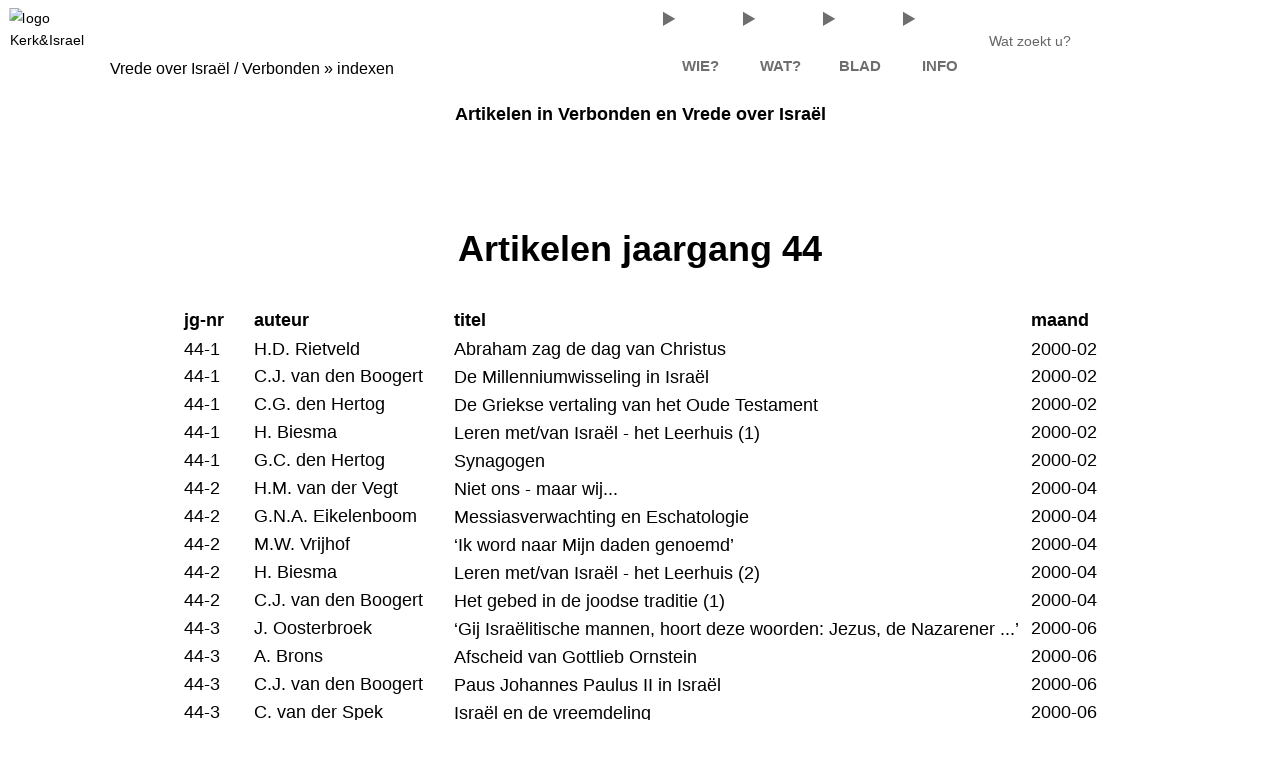

--- FILE ---
content_type: text/html; charset=UTF-8
request_url: https://kerkenisrael.nl/indexen/artikelen.php?van=44
body_size: 19334
content:
<!doctype html>
<html lang="nl">
<head>
<meta charset="utf-8">
<meta name="viewport" content="width=device-width, initial-scale=1">
<title>Artikelen in Verbonden / Vrede over Israel, vanaf jrg. 41</title>
<meta name="description" content="Deputaten Kerk en Israel van de Christelijke Gereformeerde Kerken">
<link rel="shortcut icon" href="../_image/favicon.png">
<link rel="icon" href="../_image/logo_192.png" type="image/png">
<link rel="apple-touch-icon" href="../_image/logo_180.png">
<style>@font-face{
	font-family: Lato;
	font-style: normal;
	src:url('../_font/Lato/LatoLatin-Regular.woff2') format('woff2'),
		url('../_font/Lato/LatoLatin-Regular.woff') format('woff');
}
@font-face{
	font-family: Lato;
	font-style: italic;
	src:url('../_font/Lato/LatoLatin-Italic.woff2') format('woff2'),
		url('../_font/Lato/LatoLatin-Italic.woff') format('woff');
}
@font-face{
	font-family: David;
	font-style: normal;
	src:url('../_font/David/David.woff2') format('woff2'),
		url('../_font/David/David.woff') format('woff');
	}
:root {
	--font-header: Lato, sans-serif;
	--font-normal: Lato, sans-serif;
	--font-italic: Georgia, serif;
	--font-hebrew: David, serif;
} *{font-size:18px} 
/** MAIN **/
﻿html,body,div,span,applet,object,iframe,h1,h2,h3,h4,h5,h6,p,blockquote,pre,a,abbr,acronym,address,big,cite,code,del,dfn,em,img,ins,kbd,q,s,samp,small,strike,strong,sub,sup,tt,var,b,u,i,center,dl,dt,dd,ol,ul,li,fieldset,form,label,legend,table,caption,tbody,tfoot,thead,tr,th,td,article,aside,canvas,details,embed,figure,figcaption,footer,header,hgroup,menu,nav,output,ruby,section,summary,time,mark,audio,video{margin:0;padding:0;border:0;font-size:100%}article,aside,details,figcaption,figure,footer,header,hgroup,menu,nav,section{display:block}table{border-collapse:collapse;border-spacing:0}*,*::before,*::after{box-sizing:border-box}*{margin:0;padding:0;border:0}body{line-height:1.5}img,picture,video,canvas,svg{max-width:100%}input,select,textarea,button{font:inherit}a,b,i,em,strong,q{font-size:inherit;font-weight:inherit}:root{--color-bg: light-dark(hsl(0, 0%,100%), hsl(0, 0%, 0%));--color-bg1: light-dark(hsl(0, 0%, 93%), hsl(0, 0%, 7%));--color-bg2: light-dark(hsl(0, 0%, 87%), hsl(0, 0%, 13%));--color-bg3: light-dark(hsl(0, 0%, 80%), hsl(0, 0%, 20%));--color-bg4: light-dark(hsl(0, 0%, 73%), hsl(0, 0%, 27%));--color-bg5: light-dark(hsl(0, 0%, 67%), hsl(0, 0%, 33%));--color-bg6: light-dark(hsl(0, 0%, 60%), hsl(0, 0%, 40%));--color-bg7: light-dark(hsl(0, 0%, 53%), hsl(0, 0%, 47%));--color-fg: light-dark(hsl(0, 0%, 13%), hsl(0, 0%, 90%));--color-fg1: light-dark(hsl(0, 0%, 7%), hsl(0, 0%, 85%));--color-fg2: light-dark(hsl(0, 0%, 13%), hsl(0, 0%, 80%));--color-fg3: light-dark(hsl(0, 0%, 20%), hsl(0, 0%, 75%));--color-fg4: light-dark(hsl(0, 0%, 27%), hsl(0, 0%, 70%));--color-fg5: light-dark(hsl(0, 0%, 33%), hsl(0, 0%, 65%));--color-fg6: light-dark(hsl(0, 0%, 40%), hsl(0, 0%, 60%));--color-fg7: light-dark(hsl(0, 0%, 47%), hsl(0, 0%, 55%));--color-1: light-dark(hsl(187,100%, 38%), hsl(187,100%, 38%));--color-1a: light-dark(hsl(187, 75%, 55%), hsl(187, 85%, 36%));--color-1b: light-dark(hsl(187, 60%, 65%), hsl(187, 70%, 33%));--color-1c: light-dark(hsl(187, 45%, 80%), hsl(187, 55%, 30%));--color-1d: light-dark(hsl(187, 30%, 90%), hsl(187, 40%, 25%));--color-1y: light-dark(hsl(187, 55%, 31%), hsl(187, 45%, 80%));--color-2: light-dark(hsl( 69, 96%, 44%), hsl( 69, 84%, 41%));--color-2a: light-dark(hsl( 69, 80%, 60%), hsl( 69, 62%, 37%));--color-2b: light-dark(hsl( 69, 70%, 74%), hsl( 69, 48%, 31%));--color-2c: light-dark(hsl( 69, 60%, 82%), hsl( 69, 28%, 24%));--color-2y: light-dark(hsl( 69, 62%, 37%), hsl( 69, 70%, 74%));--color-3: light-dark(hsl( 34,100%, 55%), hsl(34, 80%, 65%));--color-3a: light-dark(hsl( 34, 80%, 65%), hsl( 34, 72%, 50%));--color-3b: light-dark(hsl( 34, 70%, 75%), hsl( 34, 62%, 44%));--color-3c: light-dark(hsl( 34, 60%, 83%), hsl( 34, 47%, 38%));--color-3d: light-dark(hsl( 34, 50%, 90%), hsl( 34, 27%, 32%));--color-3y: light-dark(hsl( 34, 62%, 44%), hsl( 34, 70%, 75%));--color-5: hsl(187, 40%, 20%);--color-fg-header: light-dark(hsl(187, 30%, 90%), hsl(187, 40%, 25%));--color-bg-header: light-dark(hsl(187, 30%, 90%), hsl(187, 20%, 10%));--color-fg-footer: hsl(0, 0%, 70%);--color-bg-footer: light-dark(hsl(187, 40%, 20%), hsl(187, 20%, 10%));--color-tr1: light-dark(hsl( 34, 50%, 90%), hsl( 34, 30%, 20%));--color-tr2: light-dark(hsl( 34, 60%, 83%), hsl( 34, 20%, 15%));--color-link: light-dark(hsl(187,100%, 38%), hsl(187, 60%, 60%));--color-link-bg: light-dark(hsl(187, 30%, 90%), hsl(187, 40%, 25%));--color-warn: hsl(0, 100%, 50%);--header-height: 80px;--trans-speed-1: 1s;--trans-speed-2: 0.5s}html{scroll-behavior:smooth;accent-color:var(--color-2)}:target{scroll-margin-top:100px;position:relative;cursor:alias}:target:before{content:"»";display:inline-block;position:absolute;left:-0.6em;color:var(--color-3);animation:blinker 1.2s step-start 3}@keyframes blinker{50%{opacity:.2}}body{margin:0;background:var(--color-bg1);color:var(--color-fg1)}main{margin-top:var(--header-height);min-height:calc(100vh - 2*var(--header-height))}h1,h2,h3,h4,h5,h6,.kop{margin:1.6em 0 .8em 0;font-family:var(--font-header),sans-serif;font-weight:bold;color:var(--color-3);text-wrap:pretty}h1{font-size:2rem}h2{font-size:1.6rem}h3{font-size:1.1rem}h4{font-size:1.1rem}h5{font-size:1.1rem}h6{font-size:1rem}.kop{font-size:1.1rem}details{margin-top:30px}details summary{margin:30px 0 10px 0;padding:0 5px;font-family:var(--font-header),serif;font-size:1.2rem;font-weight:bold;color:var(--color-fg6);cursor:pointer}main details summary{list-style-image:url(../_image/sprite.svg#chevron_down_blue)}main details[open] summary{list-style-image:url(../_image/chevron_up_blue.svg)}aside details{background:var(--color-bg1)}aside details summary{margin-bottom:16px !important;list-style-image:url(../_image/sprite.svg#chevron_down)}aside details summary span{font-size:75%}aside details[open]{background:var(--color-bg2)}aside details[open] summary{list-style-image:url(../_image/sprite.svg#chevron_up)}aside details[open] div{background:var(--color-bg2)}p,ul,ol{margin:0}ul,ol{display:block;margin-left:30px}ul{list-style-type:disc}ul ul,ul ol{margin-left:20px;list-style-type:square}ol{list-style-type:decimal}ol.alfa{list-style:lower-alpha}li{margin-block:.3em}li::marker{color:var(--color-3)}blockquote{margin:6px 0px;padding-left:30px;font-family:var(--font-header),serif;font-size:1rem;line-height:150%;color:var(--color-fg4);position:relative}blockquote:before,blockquote:after{font-size:4rem;opacity:.2}blockquote::before{content:"“";position:absolute;top:15px;left:0}blockquote::after{content:"”";position:absolute;bottom:-15px;right:-15px}.kader blockquote::after{right:0}q{quotes:"“" "”" "‘" "’"}table{empty-cells:show;border-collapse:collapse;border-spacing:0;max-width:100%}th,td{vertical-align:top;text-align:left}th{font-family:var(--font-header),serif;font-size:1.2rem}button{margin:10px;padding:2px 10px;border:1px outset var(--color-bg5);border-radius:10px;background:var(--color-bg4);font-weight:bold;color:var(--color-fg2);transition:border .5s}button:hover{border:1px inset var(--color-bg5)}select,input[type=number],input[type=text]{height:28px;outline:1px solid var(--color-bg5);background:var(--color-bg4)}textarea{width:100%;padding:4px;border:1px solid #888}label{width:100%;font-size:75%}div,p,li,th,td,input,select,textarea{font-family:var(--font-normal),sans-serif;font-size:100%}p,li,th,td{line-height:160%}hr{border:1px outset var(--color-fg4)}b,strong{font-weight:bold}i{font-family:var(--font-italic),serif}:is(h1,h2,h3,h4,h5,h6,blockquote,.kop,.color3) a,:is(h1,h2,h3,h4,h5,h6,blockquote,.kop,.color3) i,:is(h1,h2,h3,h4,h5,h6,blockquote,.kop,.color3) em{font-size:inherit;font-weight:inherit;color:inherit}:is(h1,h2,h3,h4,h5,h6,blockquote,.kop,.color3) i{font-family:var(--font-italic),serif}:is(h1,h2,h3,h4,h5,h6,blockquote) em{font-size:inherit;font-weight:inherit}:is(h1,h2,h3,h4,h5,h6,blockquote,.kop) a{color:inherit}small{font-size:.8rem}sup{vertical-align:super;font-size:.5rem;font-weight:bold;line-height:.5em}span{font-size:inherit}a{padding:0 3px;margin:0 -3px;font-size:inherit;color:var(--color-link);text-decoration:none;border-bottom:1px dotted var(--color-link);border-radius:8px}a:has(img){border-bottom:none}:is(h1,h2,h3,h4,h5,h6) a,.inleiding a{color:inherit}header a,footer a,main a,.intro a{transition:.1s}header a:hover,footer a:hover,main a:hover,.intro a:hover{background:var(--color-link-bg)}a[href*=javas],a.std,.std-links a{padding:0;margin:0;background:inherit;transition:.25s}a[href*=javas]:hover,a.std:hover,.std-links a:hover{background:inherit;text-shadow:1px 1px 1px var(--color-bg7)}a[href*=javas]{color:inherit}bdi,bdo{font-family:var(--font-hebrew);font-style:normal;font-weight:inherit;font-size:120%;color:inherit;padding:0 2px;white-space:nowrap;direction:rtl}:is(h1,h2,h3,h4,h5,h6) bdo{color:var(--color-3)}[role=doc-introduction]{margin:.5em 0;font-family:var(--font-header),sans-serif;font-size:1rem;font-weight:bold;color:var(--color-3);text-wrap:pretty}[role=doc-introduction] a{color:inherit}[role=doc-subtitle]{margin:.4em 0 .8em 0;font-family:var(--font-header),sans-serif;font-size:1.4rem;font-weight:bold;color:var(--color-3)}[role=doc-subtitle] a{color:inherit}main .scrollbar{scrollbar-color:var(--color-3b) var(--color-1c);transition:scrollbar-color .75s}main .scrollbar:hover{scrollbar-color:var(--color-3a) var(--color-1a)}@media screen and (min-width: 1279px){article.cols-2{margin-right:15vw}}p.klein{font-size:.9rem;line-height:150%}p.no-indent{text-indent:0}p.terzijde{font-size:.9rem;margin:4px 0 4px 26px;text-indent:0;line-height:150%}p.fout{display:none}p.center{text-align:center;margin:20px 0}p.streep-boven{margin-top:20px;text-indent:8px;border-top:1px solid var(--color-fg6);border-left:1px solid var(--color-fg6)}p.auteur{margin:20px 0 0 0;border-top:1px solid #d3d3d3;text-align:right;font-style:italic;color:gray;text-wrap:balance}a.tekst{border-bottom:1px dotted var(--color-bg7);background:none}a.licht{color:var(--color-1b)}a.afb,.afb a,.afb-2 a,a.clear{border-bottom:none;background:rgba(0,0,0,0)}a.afb:hover,.afb a:hover,.afb-2 a:hover,a.clear:hover{background:rgba(0,0,0,0)}.hrefs a{border-bottom:none;display:inline-block;padding:8px}.sub a{color:var(--color-1b)}.grijs{filter:grayscale(100%)}.grijs:hover{filter:grayscale(0%)}table.info{border:2px ridge var(--color-bg4);margin:0 auto}table.info th,table.info td{padding:2px 6px;border:1px solid var(--color-bg1)}table.info th{font-size:100%;background:var(--color-3c);color:var(--color-fg)}table.info th a{color:var(--color-bg)}table.info td h5{margin-top:2px}table.info td h6{font-weight:bold;font-style:normal;margin-top:20px}table.info td:has(input,select){padding:2px 2px 2px 0}table.info tr:hover{background:var(--color-tr2)}table.info select,table.info input{height:34px}table.wissel tr{background:var(--color-tr2)}table.wissel tr:nth-child(odd){background:var(--color-tr1)}table.wissel tr:hover{background:var(--color-bg2)}table.tr-links tr:hover{background:var(--color-1d);color:var(--color-1);cursor:pointer}table.tr-links td a{border-bottom:none}table.zoek tr{background:var(--color-tr1)}div.table-container{width:100%;overflow-x:auto}details .info{border:2px outset #ddd;background:var(--color-bg);margin:5px 0;padding:5px 10px;border-radius:0 0 10px 10px}details .info p+p{text-indent:0}.label{text-align:right}.mail-input{border-radius:10px;box-shadow:1px 1px 3px 3px var(--color-bg4);text-shadow:1px 1px 1px var(--color-fg6)}.mail-input input{padding:0 5px;height:32px;border:1px solid var(--color-bg5)}.foto{float:right;margin:0 0 0 8px;text-align:center;font:normal 8pt Tahoma}.foto-links{float:left;margin:0 8px 0 0;text-align:center;font:normal 8pt Tahoma}.kader{background:var(--color-tr1);margin:0;padding:6px 10px;border:1px solid var(--color-bg3)}.kader h1,.kader h2,.kader h3,.kader h4{margin-block:10px;padding-top:0}.noot{line-height:125%;font-size:90%;margin:0px 0px 6px 0px;color:var(--color-fg6);font-family:var(--font-normal),sans-serif}ol.noten{font-size:80%}.verwijzing{background:var(--color-3d);padding:6px 10px;margin:10px 0px;border:1px solid var(--color-3b);border-radius:8px}.verwijzing p{text-indent:0;font-size:90%}.extra-info{margin-top:18px;padding:0;max-height:calc(100vh - 100px);background:rgba(0,0,0,0);overflow-y:auto}.extra-info *{text-align:center}.extra-info p{font-family:var(--font-normal),sans-serif;font-size:100%;font-weight:normal;line-height:1.2em;margin-bottom:12px;text-indent:0}p.kop{text-indent:0;margin-block:5px}p.kop+p{text-indent:0}.kopjes a{display:block;margin:12px 0;line-height:1.2;border-bottom:none}.rechts{float:right;margin:6px 0px 6px 6px;padding:10px;background:var(--color-bg2);border:1px solid var(--color-bg3);width:50%;height:auto}.links{float:left;margin:6px 6px 6px 0px;padding:10px;background:var(--color-bg2);border:1px solid var(--color-bg3);width:50%}.center-blok{margin:0 auto}.center-tekst{text-align:center}.no-wrap{white-space:nowrap}.ellips{white-space:nowrap;overflow:hidden;text-overflow:ellipsis}.print{display:none}@media print{.screen{display:none}}.button{padding:0 4px;background:var(--color-bg3);border:3px outset var(--color-bg5);height:32px}.button:hover{background:var(--color-1c)}@media screen and (max-width: 320px){.te-breed{display:none}}.aside-grid{--aside-width: 300px;box-sizing:border-box;position:fixed;top:80px;display:grid;z-index:10;transition:all .5s}#aside-left{order:1;left:0;grid-template-columns:var(--aside-width) 28px;z-index:0}#aside-right{order:5;right:0;grid-template-columns:28px var(--aside-width);z-index:0}.aside-height{box-sizing:border-box;padding:10px;overflow-x:hidden;scrollbar-width:thin;scrollbar-color:var(--color-3b) var(--color-1c);max-height:calc(100vh - 80px);max-height:calc(100dvh - 80px);overflow-y:auto}.aside-height:hover{scrollbar-color:var(--color-3a) var(--color-1a)}aside details{width:var(--aside-width);margin:0 auto;padding:5px 0;margin-top:0;max-height:calc(100vh - 80px);max-height:calc(100dvh - 80px);border-radius:20px}aside details[open]{background:var(--color-bg2)}aside details summary{opacity:.75;margin:0;text-indent:0;height:30px;line-height:30px;background:light-dark(var(--color-1b), var(--color-1));border-radius:500px;color:light-dark(var(--color-bg), var(--color-fg));transition:all .5s}aside details summary:hover{opacity:1}aside details summary::marker{color:var(--color-bg)}aside details>div{padding:0 20px 30px 20px;border-radius:20px}@media(max-width: 1px){aside{position:static;max-height:99999px}aside details{max-height:99999px}#aside-left{margin-bottom:40px;order:4}#aside-right{margin-bottom:40px}article{margin-inline:calc((100vw - 72ch)/2) !important}}aside{width:var(--aside-width)}.aside-grid .label{width:28px !important;height:fit-content;margin-top:150px;padding:6px;font:bold 12pt monospace;text-align:center;background:var(--color-1);color:#fff;opacity:.75;display:none}.aside-grid .label:hover{opacity:1}.aside-grid #label-left{border-radius:0 10px 10px 0}.aside-grid #label-right{border-radius:10px 0 0 10px}.aside-grid #label-left:before{content:"▶";display:block;margin-bottom:8px}.aside-grid #label-right:before{content:"◀";display:block;margin-bottom:8px}aside details{width:100%;min-height:calc(100dvh - 100px);text-align:center}aside details summary{margin:0 5px}@media(max-width: 1280px){aside{background:var(--color-bg4)}#aside-left{left:calc(0px - var(--aside-width))}#aside-right{right:calc(0px - var(--aside-width))}.show-left{left:0px !important}.show-right{right:0px !important}.show-left .label{opacity:1;box-shadow:0px 0px 20px var(--color-3)}.show-right .label{opacity:1;box-shadow:0px 0px 20px var(--color-3)}.show-left #label-left:before{content:"◀"}.show-right #label-right:before{content:"▶"}.label{display:block !important;cursor:pointer}.aside-grid summary{display:none}}main{margin-top:80px;width:100%;display:flex;flex-flow:row wrap;justify-content:space-evenly}article{order:3;margin:60px 20px;padding:0 40px}@media only screen and (max-width: 800px){article{padding:0 15px}}.wrapper{width:100%}#admin{position:fixed;bottom:0;left:0;right:0;min-height:52px;background:#444;color:#bbb;opacity:.9;z-index:98;display:none}#adminis{display:flex;flex-direction:row;flex-flow:wrap;justify-content:center;align-items:center;gap:1vw;padding:16px 0 0 40px}#adminis select{height:auto;width:120px;font-family:Tahoma}#admin-btn{position:fixed;left:10px;bottom:0;width:32px;margin:0;padding:0;z-index:99;opacity:.5;cursor:pointer}#admin-btn:hover{opacity:1}.rij{display:flex;flex-flow:row wrap;justify-content:center;align-items:flex-start;background:var(--color-bg1);padding:40px 10px}.rij>h1{width:100%;margin:30px 0;font-size:200%;text-align:center}.rij-center{justify-content:center}.rij-center div{margin:20px 0;padding:20px 2%}.blok{position:relative;background:var(--color-bg);margin:20px;padding:0;font-size:100%;flex:1 0 300px}.blok-passend{position:relative;background:var(--color-bg);margin:20px;padding:0 0 20px 0}.top{align-self:flex-start;min-height:0}.mw100{flex:0 1 100px;max-width:300px}.mw300{flex:1 1 200px;max-width:300px}.mw400{flex:1 1 300px;max-width:400px}.mw600{flex:1 1 450px;max-width:600px;margin:50px 0}.mw800{flex:1 1 600px;max-width:800px}.mw1000{flex:1 1 750px;max-width:1000px}.breed{flex:1 1 900px;width:100%}.blok-txt{padding:20px 4%;background:rgba(0,0,0,0)}.fullHi{min-height:calc(100vh - 200px)}@media all and (max-width: 400px){.blok-passend{margin:0}.blok-txt{padding:4px}}.modal{min-width:200px;max-height:98vh;padding:32px 0 0 0;position:fixed;left:50vw;top:50vh;transform:translate(-50%, -50%);margin:0;background:var(--color-bg1);border:3px solid gray;scrollbar-color:var(--color-3b) var(--color-1c)}.modal-content{position:relative;scroll-margin-top:0px;overscroll-behavior:contain}.modal .tekst{width:90vw;max-width:80ch;max-height:calc(98vh - 64px);padding:30px 10px 0px 15px;overflow-x:scroll;overflow-x:hidden}.modal .tekst h2{margin:0;font-size:1rem;line-height:1.6;color:var(--color-3)}.modal .tekst p{font-size:1rem;line-height:1.6}.modal .tekst a{font-weight:normal;color:var(--color-1y)}.modal .tekst b{color:var(--color-3)}.modal .tekst sup{font:bold 70% Tahoma;color:var(--color-3);margin-right:2px}.modal .tekst button{float:right;margin:0;padding:1px 6px;background:var(--color-bg5);border-radius:6px}.modal .balk{position:absolute;top:0;left:0;height:32px;width:100%;padding-left:8px;font:bold 16px sans-serif;line-height:2;background:var(--color-1);overflow:hidden;color:#fff}.modal .balk a{color:var(--color-bg2)}.modal .close{display:block;position:absolute;right:6px;top:2px;font:bold 120% sans-serif;color:#fff;z-index:999}.modal .image{padding:16px;background:#fec}.modal .image img{display:block;margin:0;max-height:calc(98vh - 64px)}.modal::backdrop{background:#000;opacity:.75}h1+h3,h1+h4,h2+h3,h3+h4{margin-top:0px}p+p{text-indent:30px}h2:first-child,h3:first-child,h4:first-child{margin-block:0}div>img,a>img{width:100%;height:auto}code{font-family:monospace;font-size:.85rem}.schaduw{border:1px solid var(--color-bg4);box-shadow:1px 1px 1px var(--color-bg4)}.rand{text-shadow:0 0 3px var(--color-bg7)}.rond{border-radius:15px}.wit{color:var(--color-bg1)}.color1{color:var(--color-1)}.color2{color:var(--color-2)}.color3{color:var(--color-3)}.bg-wit{background:var(--color-bg)}.bg-grad{background:linear-gradient(var(--color-bg2), var(--color-bg1))}.bg-grad2{background:linear-gradient(var(--color-bg1), transparent)}.sticky{position:sticky;top:80px}.stretch{align-items:stretch}.topmargin{margin-top:80px}.notopmargin{margin-top:0}.hoger{margin-top:-40px;margin-bottom:40px}.nopadding{padding:0}.nowrap{white-space:nowrap}.center-txt{text-align:center}.center-div{margin:0 auto}aside p+p{text-indent:0}article>h1{margin-top:0px}a[target=_blank]::after,a[href$=".docx"]::after,a[href$=".pdf"]::after{content:url(../_image/link_download.png);vertical-align:bottom;margin-left:1px;opacity:.5;transform:scale(0.8)}a[target=_blank]::after{content:url(../_image/link_extern.png)}a.std::after{content:"";margin-left:0}@media(prefers-color-scheme: dark){img{filter:brightness(90%);transition:filter var(--trans-speed-2)}img:hover{filter:brightness(100%)}}#header{position:fixed;top:0;left:0;width:100vw;height:var(--header-height);background:var(--color-bg-header);z-index:10;box-shadow:0 5px 10px var(--color-bg5)}.maxWidth-L{max-width:1400px;margin:0 auto;position:relative}div.logo{position:absolute;top:0;left:0;display:inline-block;height:80px;width:95px}img.logo{position:absolute;top:0;left:0;height:80px;width:auto;border-radius:10%;transform:scale(0.8);transition:transform .5s}img.logo:hover{transform:scale(1)}#spoor{position:absolute;top:56px;left:110px;width:400px;white-space:nowrap;font-family:var(--font-normal),sans-serif;font-size:90%;font-weight:normal;color:var(--color-fg);text-overflow:ellipsis}#spoor a{color:var(--color-link)}#menu-button{display:none}#mainmenu{position:absolute;top:0px;right:0px;height:80px;width:auto;float:right;z-index:20;display:grid;grid-template-columns:auto auto;opacity:.6;transition:all .5s}#header:hover #mainmenu{opacity:1}nav{width:320px;margin:0 15px;display:block}nav #mainitems{opacity:.95;display:grid;grid-template-columns:repeat(4, 80px)}nav #mainitems:focus{outline:none}nav #mainitems details.submenu{margin-top:0px;position:relative;z-index:999}nav #mainitems details.submenu summary{width:74px;height:74px;margin:3px;padding:0;position:relative;cursor:pointer;transition:scale .5s}nav #mainitems details.submenu summary::marker{content:""}nav #mainitems details.submenu summary .item-label{position:absolute;bottom:0px;width:100%;text-align:center;font-size:70%}nav #mainitems details.submenu summary svg{position:absolute;top:10px;left:50%;translate:-50%;margin:0 auto;width:50%;stroke-width:1.5;stroke:var(--color-fg);fill:none;stroke-linecap:round;stroke-linejoin:round}nav #mainitems details.submenu summary svg.icon{stroke-width:36px;fill:rgba(0,0,0,0);transition:all .5s}nav #mainitems details.submenu summary svg.icon .fill-bg{fill:var(--color-bg-header)}nav #mainitems details.submenu summary svg.icon .balk{stroke-width:84}nav #mainitems details.submenu summary svg.icon .balk-fill{stroke:var(--color-bg);stroke-width:16}nav #mainitems details.submenu summary:hover{scale:1.15}nav #mainitems details.submenu summary:hover svg{stroke:var(--color-link)}nav #mainitems details.submenu:hover .item-label{color:var(--color-link)}nav:hover,nav:focus-within{opacity:1}nav #mainitems ul{position:absolute;top:100%;left:0;margin:0;padding:0 10px 0 10px;opacity:.99;background:var(--color-bg2);border-radius:0 10px 10px 10px;box-shadow:rgba(0,0,0,.16) 0px 10px 36px 0px;z-index:999}nav #mainitems ul li{list-style:none}nav #mainitems ul li:first-child{margin-top:20px}nav #mainitems ul li .sub2{font-weight:normal;font-size:90%}nav #mainitems ul li .sub2::before{content:"• "}nav #mainitems ul li a{font-weight:bold;white-space:nowrap;display:block;padding:0 16px;line-height:calc((100vh - 240px)/12);background:var(--color-bg2);border-bottom:none}nav #mainitems ul li a:hover{opacity:1;background:var(--color-bg3)}#mainitems .submenu ul{display:none}#mainitems .submenu[open] svg{stroke:var(--color-link)}#mainitems .submenu[open] ul{display:block}#menu-extra{height:80px;width:280px;margin-right:5px;display:grid;grid-template-columns:150px 35px 35px 35px;justify-items:center;align-items:center}#menu-extra a{border-bottom:none}#menu-extra a:hover{background:rgba(0,0,0,0)}#menu-extra input{font:inherit;line-height:20px;width:150px;margin-right:28px;padding-left:8px;background:var(--color-bg3) url('data:image/svg+xml;utf8,<svg style="stroke:%2300abc2" xmlns="http://www.w3.org/2000/svg" viewBox="0 0 240 240"><line x1="140" y1="140" x2="180" y2="180" style="stroke-width:25; stroke-linecap:round"/><circle r="60" cx="90" cy="90" style="stroke-width:18; fill:transparent"/></svg>') no-repeat right;background-size:contain;border:none;border-radius:15px;outline:2px solid var(--color-1);transition:.5s;scale:.8;filter:grayscale(1)}#menu-extra input:focus,#menu-extra input:hover{filter:grayscale(0);scale:1}#menu-extra input:focus{outline:2px solid var(--color-fg)}#menu-extra input::placeholder{font-weight:300;font-size:80%;color:var(--color-fg4)}#menu-extra .icon{width:36px;height:36px;margin:2px;padding:2px;background:rgba(0,0,0,0);border-radius:50%;transition:.5s;scale:.66;filter:grayscale(1)}#menu-extra .icon .icon-svg{fill:none;stroke:var(--color-link);stroke-linecap:round;stroke-width:20}#menu-extra .icon:hover{filter:grayscale(0);scale:1}#menu-extra .icon a{display:block;margin-top:-6px;padding-top:6px}#menu-button{float:right;width:50px;height:50px;margin:15px;padding:8px 4px;background:var(--color-link);cursor:pointer;border-radius:10px;position:relative;z-index:2;transition:.5s}#menu-button:hover{outline:3px solid var(--color-link)}#menu-icon{position:absolute;top:0;right:15px;left:15px;width:auto;height:100%}#hamburger{width:34px;height:34px;fill:none;stroke:var(--color-bg);stroke-width:10px;stroke-linecap:round;stroke-linejoin:round}#hamburger path{stroke-dasharray:85;stroke-dashoffset:85;transition:all 1s}#hamburger .kort{stroke-dashoffset:0}#menu-button[aria-expanded=true] #hamburger .lang{stroke-dashoffset:0}#menu-button[aria-expanded=true] #hamburger .kort{stroke-dashoffset:95}.lines,.lines:before,.lines:after{position:absolute;display:block;width:100%;left:0;background:#fff;transition:.3s}.lines{height:3px;margin-top:-2px;top:50%}.lines:before,.lines:after{content:"";height:100%;transform-origin:5rem center}.lines:before{top:8px}.lines:after{top:-8px}.close{transform:scale3d(0.8, 0.8, 0.8)}.close .lines{background:rgba(0,0,0,0)}.close .lines:before,.close .lines:after{top:0;transform-origin:50% 50%}.close .lines:before{transform:rotate3d(0, 0, 1, 45deg)}.close .lines:after{transform:rotate3d(0, 0, 1, -45deg)}@media screen and (max-width: 1000px){#spoor{display:none}}@media screen and (max-width: 800px){nav{float:left;margin:0}nav ul ul{width:auto}#mainmenu{height:100vh;height:100dvh;width:0;background:var(--color-bg1);overflow:auto;z-index:1;transition:all 1s}#mainmenu[data-expanded=true]{padding-left:2px}#menu-extra{margin-right:75px}#menu-button{display:block;margin-left:-400px}}@media screen and (max-width: 640px){nav{float:left;margin:0}nav ul ul{width:auto}#menu-extra{position:absolute;bottom:0;right:0;height:40px;margin:0;z-index:-1}#menu-button{scale:.6}}#footer{padding:10px;background:var(--color-bg-footer);min-height:60dvh;position:relative;box-shadow:0 -5px 10px var(--color-bg5);z-index:20}#footer .rij{margin-top:5px;padding:10px;width:100%;min-height:100px;background:rgba(0,0,0,0)}#footer .blok{background:rgba(0,0,0,0);color:var(--color-bg) !important;line-height:180%;margin:0;padding:6px;flex:1 1 100px;max-width:400px;border:none}#footer p,#footer li,#footer label{line-height:180%;text-indent:0 !important;color:var(--color-fg-footer)}#footer a:hover{background:var(--color-link-bg)}#footer a:has(img):hover{background:none}#footer a:has(img):hover img{scale:1.2;opacity:1}#footer h3{font-size:1.4rem}#footer h3 a{color:inherit}#footer p#copyright{position:absolute;bottom:0;width:calc(100vw - 40px);margin-left:20px;text-align:center;font-size:80%;margin:10px}#footer p#copyright a{border-bottom:none}#footer img{width:min(50vw,200px) !important;margin-top:1vh;transition:.5s}table.contact{margin:0 auto}table.contact td:nth-child(1){text-align:right}@media(max-width: 1000px){#menulink{display:none}}@media(max-width: 800px){#footer .blok{margin:0 auto;white-space:nowrap;overflow-inline:visible}}@media(max-width: 480px){#footer *{font-size:.8rem}#footer .rij{margin:0 !important;padding:0 !important}#footer #contact,#footer #nieuwbrief{display:none}#footer #menulink{display:block}#footer small{font-size:.66em}}@media print{.screen{display:none}}:root{color-scheme:light dark}
/** indexen **/ main{display:block}article{margin:1vw;margin-top:100px;padding:0}#wrapper{max-width:100%;text-align:center}#wrapper div{width:min(100%,1400px);margin:0 auto}#wrapper div p{width:min(100%,1380px);margin:0 auto}h1{margin-block:0}h2,h3,h4{margin-top:0}table{max-width:98vw;margin:0 auto;overflow-x:hidden}input[type=number]{width:50px}input[type=submit]{float:right;width:100px;height:36px;background:var(--color-1);color:var(--color-bg);border-color:var(--color-bg);border-radius:10px}input[type=submit]:hover{background:var(--color-1b)}.std-links{max-width:min(1000px,96%);margin:0 auto}.std-links a{border-bottom:none;padding:0;vertical-align:middle}.auteurs{font-size:80%}.auteurs a{white-space:nowrap}#data table{max-width:98vw;margin:0 auto}#data table tbody tr{cursor:pointer}#data table tbody td{padding-block:4px;line-height:1.3}#data table tbody .td-jgn{min-width:7ch}#data table tbody .td-aut{min-width:200px}#data table tbody .td-tit{width:auto;border-bottom:1px solid rgba(0,0,0,0)}#data table tbody .td-mnd{white-space:nowrap}#data table tbody th:first-child,#data table tbody td:first-child{white-space:nowrap}@media screen and (max-width: 800px){#data table,#data thead,#data tbody,#data th,#data td,#data tr{display:block}#data table{border:1px solid var(--color-3);max-width:90%}#data thead{position:absolute;top:-9999px;left:-9999px}#data tr{border:1px solid var(--color-3)}#data tr:hover{border:1px solid var(--color-1)}#data td{padding:5px 0;line-height:1.2;border:none;position:relative;padding-left:9ch}#data td:before{position:absolute;top:5px;left:6px;white-space:nowrap;color:var(--color-fg5)}#data td:nth-of-type(1):before{content:"jg-nr:"}#data td:nth-of-type(2):before{content:"auteur:"}#data td:nth-of-type(3):before{content:"titel:"}#data td:nth-of-type(4):before{content:"maand:"}#data #schriftstudies td:nth-of-type(1):before{content:"tekst:"}#data #schriftstudies td:nth-of-type(4):before{content:"jaar:"}#data #recensies td:nth-of-type(2):before{content:"boek:"}#data #recensies td:nth-of-type(3):before{content:"artikel:"}#data #recensies td:nth-of-type(4):before{content:"jaar:"}}div{font-size:100%}button{padding:4px;color:#ff9e18;transition:all 1s}text:hover{fill:red !important;cursor:pointer}button a{transition:all 1s}
</style>
<script>const maxWi = 1280; const ADMIN = 0;</script>

</head>
<body id='body-top'>

<header id="header" class="page-header screen">
	<div class="maxWidth-L">
		<div class="logo screen">
			<img src="../_image/logo.svg" width="370" height="310" class="logo" alt="logo Kerk&Israel" tabindex='0'	
				 onclick="location.href='../index.php'" onkeydown="javascript:goHome(event)">
		</div>
		<div id='spoor' class='revert'>
			<a href='../vrede-over-israel/'>Vrede over Israël</a> / <a href='../verbonden/'>Verbonden</a> » <a href='../indexen/'>indexen</a>
		</div>
<div class="screen"id="mainmenu"><nav aria-label="main navigation"><div id="mainitems"onfocusout="closeMenu(this)"tabindex="-1"><details class="submenu"id="d-wie"name="submenu"><summary><svg viewBox="0 0 1000 1000"class="icon"xmlns="http://www.w3.org/2000/svg"><circle cx="200"cy="372"r="90"/><circle cx="800"cy="372"r="90"/><circle cx="500"cy="330"r="135"/><path d="M20 660 a10 10 0,0,1 360 0 h-360 M620 660 a10 10 0,0,1 360 0 h-360"/><path d="M260 720 a10 10 0,0,1 490 0 q0 70 -70 70 h-350 q-70 0 -70 -70z"class="fill-bg"/></svg><div class="item-label">WIE?</div></summary><ul><li><a href="../deputaten"title="algemene informatie over het deputaatschap"class="sub1">Wie zijn wij?</a></li><li><a href="../voorgoed-verbonden/index.php"title="‘Voorgoed Verbonden’ - onze visie in 10 stellingen"class="sub1">Onze visie</a></li><li><a href="../nieuwsbrief/index.php"title="onze nieuwsbrieven"class="sub1">Nieuwsbrief</a></li><li><a href="../deputaten/historisch-overzicht.php"title="de geschiedenis van ons deputaatschap"class="sub1">Geschiedenis</a></li><li><a href="../deputaten/cgk.php"title="de Christelijke Gereformeerde Kerken"class="sub1">De CGK</a></li><li><a href="../deputaten/cis.php"title="het Centrum voor IsraëlStudies"class="sub1">Het CIS</a></li><li><a href="../nl/contact.php"title="contactgegevens"class="sub1">Contact</a></li><li><a href="../deputaten/financieel.php"title="financiële zaken"class="sub1">Financiën</a></li><li><a href="../deputaten/financieel.php#anbi"title="ANBI-gegevens m.b.t. Deputaten Kerk en Israël"class="sub2">ANBI</a></li><li><a href="../diversen/privacy.php"title="privacy-verklaring"class="sub2">Privacy</a></li></ul></details><details class="submenu"id="d-wat"name="submenu"><summary><svg viewBox="0 0 1000 1000"class="icon"xmlns="http://www.w3.org/2000/svg"><path d="M720 170 h105 q50 0 50 50 v600 q0 50 -50 50 h-652 q-50 0 -50 -50 v-600 q0 -50 50 -50 h127 v45 h400 v-60 q0 -30 -30 -30 h-120 a10 10 0,0,0 -100 0 h-120 q-30 0 -30 30 M390 380 h400 M390 540 h400 M390 700 h200"/><circle cx="260"cy="380"r="35"/><circle cx="260"cy="540"r="35"/><circle cx="260"cy="700"r="35"/></svg><div class="item-label">WAT?</div></summary><ul><li><a href="../activiteiten"title="de belangrijkste activiteiten van ons deputaatschap"class="sub1">Wat doen wij?</a></li><li><a href="../bezinning/index.php"title="rapportage over bezinning binnen ons deputaatschap"class="sub1">Bezinning</a></li><li><a href="../documenten"title="een aantal belangrijke documenten over kerk en Israel"class="sub1">Documenten</a></li><li><a href="../activiteiten/presentaties.php"title="mogelijkheden voor een presentatie op een Israel-avond"class="sub1">Presentaties</a></li><li><a href="../preken"title="preken en preekschetsen"class="sub1">Preekschetsen</a></li><li><a href="../catechese"title="lesvoorbereiding voor 7 catechese-uren"class="sub1">Catechesemateriaal</a></li><li><a href="../activiteiten/werkgroep.php"title="aandachtspunten voor een werkgroep Kern en Israel"class="sub1">Opzet werkgroep</a></li><li><a href="../activiteiten/mogelijkheden.php"title="ideeën en tips voor plaatselijke activiteiten"class="sub1">Ideeën en tips</a></li><li><a href="../activiteiten/bibliotheek.php"title="onze bibliotheek in de Theologische Universiteit Apeldoorn"class="sub1">Bibliotheek</a></li><li><a href="../archief/index.php"title="enkele oude documenten of pagina’s"class="sub1">Archief</a></li></ul></details><details class="submenu"id="d-blad"name="submenu"><summary><svg viewBox="0 0 1000 1000"class="icon"xmlns="http://www.w3.org/2000/svg"><path d="M23 200 v676 h953 v-676 M500 875 v-680 q75 -26 150 -30 l150 -10 q95 -10 115 -20 v480 q-20 140 -180 210 q-50 8 -100 10 q-90 8 -120 30 q-30 -8 -120 -30 q-50 -8 -100 -10 q-180 0 -208 -20 v-672 q20 10 115 20 l150 12 q75 2 150 28 M740 822 q45 -20 26 -160 q110 20 140 -32 M565 255 q60 -10 150 -15 q110 -5 135 -10 M565 335 q60 -10 150 -15 q110 -5 135 -10 M565 415 q60 -10 150 -15 q110 -5 135 -10 M565 495 q60 -10 150 -15 q110 -5 135 -10 M565 575 q60 -10 150 -15 q110 -5 135 -10 v50 M565 575 v170 q60 -10 145 -15 M435 750 q-60 -12 -145 -15 q-110 -5 -140 -10 M435 670 q-60 -12 -145 -15 q-110 -5 -140 -10 M435 590 q-60 -12 -145 -15 q-110 -5 -140 -10 M435 500 q-60 -12 -145 -15 q-110 -5 -140 -10 v-245 M435 500 v-240 q-20 -17 -145 -23 q-120 -12 -140 -15"/></svg><div class="item-label">BLAD</div></summary><ul><li><a href="../verbonden"title="ons magazine ‘Verbonden’"class="sub1">Verbonden</a></li><li><a href="../vrede-over-israel"title="vroegere naam van ons magazine: ‘Vrede over Israel’"class="sub1">Vrede over Israël</a></li><li><a href="../indexen"title="indexen bij Verbonden en Vrede over Israël"class="sub1">Indexen:</a></li><li><a href="../indexen/artikelen.php"title="zoek artikelen op onze website; op auteur"class="sub2">Alle artikelen</a></li><li><a href="../indexen/trefwoorden.php"title="index via trefwoorden"class="sub2">Trefwoorden</a></li><li><a href="../indexen/schriftstudies.php"title="index via Bijbelplaatsen"class="sub2">Schriftstudies</a></li><li><a href="../indexen/boekbesprekingen.php"title="index via besproken boeken"class="sub2">Boekbesprekingen</a></li><li><a href="../indexen/artikelen-voor-jrg40.php"title="titels van oudere artikelen (de meeste niet op onze website)"class="sub2">Oudere artikelen</a></li><li><a href="../indexen/series.php"title="series in Verbonden / Vrede over Israël"class="sub2">Series</a></li></ul></details><details class="submenu"id="d-info"name="submenu"><summary><svg viewBox="0 0 1000 1000"class="icon"xmlns="http://www.w3.org/2000/svg"><path d="M320 358 h128 m104 0 h128 m0 96 h-128 m-104 0 h-128 m0 96 h128 m104 0 h128 m0 96 h-128 m-104 0 h-128 M50 262 v478 h900 v-478 h-738 v478 h576 v-478 M93 60 a10 10 0 0 1 78 0 l-10 100 v 50 h-58 v-50 l-10 -100 M832 60 a10 10 0 0 1 78 0 l-10 100 v 50 h-58 v-50 l-10 -100 M93 940 a10 10 1 0 0 78 0 l-10 -100 v-50 h-58 v50 l-10 100 M832 940 a10 10 1 0 0 78 0 l-10 -100 v-50 h-58 v50 l-10 100"/><path d="M46 236 h172 M46 765 h172 M784 236 h172 M784 765 h172"class="balk"/><path d="M46 236 h172 M46 765 h172 M784 236 h172 M784 765 h172"class="balk-fill"/></svg><div class="item-label">INFO</div></summary><ul><li><a href="../jodendom"title="informatie over het jodendom"class="sub1">Jodendom:</a></li><li><a href="../jodendom/voorwerpen.php"title="onze ‘media-koffer’ met joodse voorwerpen"class="sub2">Joodse voorwerpen</a></li><li><a href="../jodendom/leven.php"title="voorwerpen die horen bij het joodse leven"class="sub2">Het joodse leven</a></li><li><a href="../jodendom/dagen.php"title="overzicht van joodse feest- en vastendagen"class="sub2">De joodse feesten</a></li><li><a href="../jodendom/kalender.php"title="kalender met joodse datums en items (per maand)"class="sub2">De joodse kalender</a></li><li><a href="../jodendom/lezingen_sjabbat.php"title="de Tora- en profetenlezingen voor elke sabbat"class="sub2">Lezingen op sjabbat</a></li><li><a href="../jodendom/lezingen_feesten.php"title="de Tora- en profetenlezingen tijdens feestdagen"class="sub2">Lezingen op feesten</a></li><li><a href="../weblinks/favorieten-nl.php"title="aanbevolen websites m.b.t. het jodendom"class="sub2">Aanbevolen websites</a></li><li><a href="../hebreeuws"title="informatie over het Hebreeuws"class="sub1">Hebreeuws:</a></li><li><a href="../hebreeuws/woorden.php"title="Hebreeuwse woorden met betekenis/uitleg"class="sub2">Woorden</a></li><li><a href="../hebreeuws/lettertypen.php"title="Hebreeuwse lettertypen"class="sub2">Lettertypen</a></li><li><a href="../hebreeuws/teksten.php"title="aanbevolen websites m.b.t. Hebreeuws(e teksten)"class="sub2">Aanbevolen websites</a></li></ul></details></div></nav><div id="menu-extra"><input aria-label="zoek"class="outline zoek"id="zoek-on-site"name="zoek"onchange='window.open("https://www.ecosia.com/search?q=site:www.kerkenisrael.nl+"+this.value)'placeholder="Wat zoekt u?"><div class="icon"><a href="../nl/contact.php"title="contact"><svg viewBox="0 0 240 240"class="icon-svg"xmlns="http://www.w3.org/2000/svg"><rect height="140"width="180"x="30"y="50"/><polyline points="35,55 120,120 205,55"/></svg></a></div><div class="icon"><a href="artikelen.php?print=1"title="print"><svg viewBox="0 0 240 240"class="icon-svg"xmlns="http://www.w3.org/2000/svg"><circle cx="190"cy="110"r="2"/><rect height="60"width="120"x="60"y="20"/><rect height="80"width="120"x="60"y="140"/><path d="M60 160 h-40 v-60 C20 100, 20 80, 40 80 h160 C200 80, 220 80, 220 100 v60 h-40"/></svg></a></div><div class="icon"><a href="../website/index.php"title="instellingen"><svg viewBox="0 0 240 240"class="icon-svg"xmlns="http://www.w3.org/2000/svg"><path d="M90 50 L100 20 h40 L150 50 L164 58 L197 52 L217 87 L196 110 v18 L217 153 L197 186 L164 182 L150 190 L140 220 h-40 L90 190 L76 182 L44 186 L24 153 L44 128 v-18 L24 87 L44 52 L77 58 Z"/><circle cx="120"cy="120"r="36"/></svg></a></div></div></div><button aria-expanded="false"aria-label="menu"id="menu-button"onclick="toggleHamburger()"><svg viewbox="0 0 100 100"id="hamburger"><path d="M20 80 l60 -60 h-60"class="lang"/><path d="M80 50 h-60"class="kort"/><path d="M20 20 l60 60 h-60"class="lang"/></svg></button>
	</div> <!-- maxWidth-L -->
</header>
<main>

<article style='flex: 0 1 1000px'>
<!-- script/_head einde -->

<div id="wrapper">
	<p role="doc-introduction">
		Artikelen in
		<a href="../verbonden">Verbonden</a> en
		<a href="../vrede-over-israel" class="nowrap">Vrede over Israël</a>
	</p>
	<br>
<div id='data'>
<h1>Artikelen  <b>jaargang 44</b></h1>
<table class='info wissel tr-links'>
<thead>
<tr>
<th>jg‑nr</th>
<th>auteur</th>
<th>titel</th>
<th>maand</th>
</tr>
</thead>
<tbody>
<tr onclick='javascript:location.href="../vrede-over-israel/voi44-1a.php"'>
<td class='td-jgn' title='44-1a'>44-1</td>
<td class='td-aut'>H.D.  Rietveld</td>
<td class='td-tit ellips' title='Abraham zag de dag van Christus'>Abraham zag de dag van Christus</td>
<td class='td-mnd'>2000-02</td>
</tr>
<tr onclick='javascript:location.href="../vrede-over-israel/voi44-1b.php"'>
<td class='td-jgn' title='44-1b'>44-1</td>
<td class='td-aut'>C.J. van den Boogert</td>
<td class='td-tit ellips' title='De Millenniumwisseling in Israël'>De Millenniumwisseling in Israël</td>
<td class='td-mnd'>2000-02</td>
</tr>
<tr onclick='javascript:location.href="../vrede-over-israel/voi44-1c.php"'>
<td class='td-jgn' title='44-1c'>44-1</td>
<td class='td-aut'>C.G. den Hertog</td>
<td class='td-tit ellips' title='De Griekse vertaling van het Oude Testament'>De Griekse vertaling van het Oude Testament</td>
<td class='td-mnd'>2000-02</td>
</tr>
<tr onclick='javascript:location.href="../vrede-over-israel/voi44-1d.php"'>
<td class='td-jgn' title='44-1d'>44-1</td>
<td class='td-aut'>H.  Biesma</td>
<td class='td-tit ellips' title='Leren met/van Israël - het Leerhuis (1)'>Leren met/van Israël - het Leerhuis (1)</td>
<td class='td-mnd'>2000-02</td>
</tr>
<tr onclick='javascript:location.href="../vrede-over-israel/voi44-1e.php"'>
<td class='td-jgn' title='44-1e'>44-1</td>
<td class='td-aut'>G.C. den Hertog</td>
<td class='td-tit ellips' title='Synagogen'>Synagogen</td>
<td class='td-mnd'>2000-02</td>
</tr>
<tr onclick='javascript:location.href="../vrede-over-israel/voi44-2a.php"'>
<td class='td-jgn' title='44-2a'>44-2</td>
<td class='td-aut'>H.M. van der Vegt</td>
<td class='td-tit ellips' title='Niet ons - maar wij...'>Niet ons - maar wij...</td>
<td class='td-mnd'>2000-04</td>
</tr>
<tr onclick='javascript:location.href="../vrede-over-israel/voi44-2b.php"'>
<td class='td-jgn' title='44-2b'>44-2</td>
<td class='td-aut'>G.N.A.  Eikelenboom</td>
<td class='td-tit ellips' title='Messiasverwachting en Eschatologie'>Messiasverwachting en Eschatologie</td>
<td class='td-mnd'>2000-04</td>
</tr>
<tr onclick='javascript:location.href="../vrede-over-israel/voi44-2c.php"'>
<td class='td-jgn' title='44-2c'>44-2</td>
<td class='td-aut'>M.W.  Vrijhof</td>
<td class='td-tit ellips' title='‘Ik word naar Mijn daden genoemd’'>‘Ik word naar Mijn daden genoemd’</td>
<td class='td-mnd'>2000-04</td>
</tr>
<tr onclick='javascript:location.href="../vrede-over-israel/voi44-2d.php"'>
<td class='td-jgn' title='44-2d'>44-2</td>
<td class='td-aut'>H.  Biesma</td>
<td class='td-tit ellips' title='Leren met/van Israël - het Leerhuis (2)'>Leren met/van Israël - het Leerhuis (2)</td>
<td class='td-mnd'>2000-04</td>
</tr>
<tr onclick='javascript:location.href="../vrede-over-israel/voi44-2e.php"'>
<td class='td-jgn' title='44-2e'>44-2</td>
<td class='td-aut'>C.J. van den Boogert</td>
<td class='td-tit ellips' title='Het gebed in de joodse traditie (1)'>Het gebed in de joodse traditie (1)</td>
<td class='td-mnd'>2000-04</td>
</tr>
<tr onclick='javascript:location.href="../vrede-over-israel/voi44-3a.php"'>
<td class='td-jgn' title='44-3a'>44-3</td>
<td class='td-aut'>J.  Oosterbroek</td>
<td class='td-tit ellips' title='‘Gij Israëlitische mannen, hoort deze woorden: Jezus, de Nazarener ...’'>‘Gij Israëlitische mannen, hoort deze woorden: Jezus, de Nazarener ...’</td>
<td class='td-mnd'>2000-06</td>
</tr>
<tr onclick='javascript:location.href="../vrede-over-israel/voi44-3b.php"'>
<td class='td-jgn' title='44-3b'>44-3</td>
<td class='td-aut'>A.  Brons</td>
<td class='td-tit ellips' title='Afscheid van Gottlieb Ornstein'>Afscheid van Gottlieb Ornstein</td>
<td class='td-mnd'>2000-06</td>
</tr>
<tr onclick='javascript:location.href="../vrede-over-israel/voi44-3c.php"'>
<td class='td-jgn' title='44-3c'>44-3</td>
<td class='td-aut'>C.J. van den Boogert</td>
<td class='td-tit ellips' title='Paus Johannes Paulus II in Israël'>Paus Johannes Paulus II in Israël</td>
<td class='td-mnd'>2000-06</td>
</tr>
<tr onclick='javascript:location.href="../vrede-over-israel/voi44-3d.php"'>
<td class='td-jgn' title='44-3d'>44-3</td>
<td class='td-aut'>C. van der Spek</td>
<td class='td-tit ellips' title='Israël en de vreemdeling'>Israël en de vreemdeling</td>
<td class='td-mnd'>2000-06</td>
</tr>
<tr onclick='javascript:location.href="../vrede-over-israel/voi44-3e.php"'>
<td class='td-jgn' title='44-3e'>44-3</td>
<td class='td-aut'>P.  Vree</td>
<td class='td-tit ellips' title='Een werkgroep ‘Kerk en Israël’'>Een werkgroep ‘Kerk en Israël’</td>
<td class='td-mnd'>2000-06</td>
</tr>
<tr onclick='javascript:location.href="../vrede-over-israel/voi44-3f.php"'>
<td class='td-jgn' title='44-3f'>44-3</td>
<td class='td-aut'>C.J. van den Boogert</td>
<td class='td-tit ellips' title='Het gebed in de joodse traditie (2)'>Het gebed in de joodse traditie (2)</td>
<td class='td-mnd'>2000-06</td>
</tr>
<tr onclick='javascript:location.href="../vrede-over-israel/voi44-4a.php"'>
<td class='td-jgn' title='44-4a'>44-4</td>
<td class='td-aut'>R. van de Kamp</td>
<td class='td-tit ellips' title='‘Het vroege christendom, een kind van het jodendom’'>‘Het vroege christendom, een kind van het jodendom’</td>
<td class='td-mnd'>2000-09</td>
</tr>
<tr onclick='javascript:location.href="../vrede-over-israel/voi44-4b.php"'>
<td class='td-jgn' title='44-4b'>44-4</td>
<td class='td-aut'>H.  Biesma</td>
<td class='td-tit ellips' title='Van de voorzitter - okt. 2000'>Van de voorzitter - okt. 2000</td>
<td class='td-mnd'>2000-09</td>
</tr>
<tr onclick='javascript:location.href="../vrede-over-israel/voi44-4c.php"'>
<td class='td-jgn' title='44-4c'>44-4</td>
<td class='td-aut'>C.J. van den Boogert</td>
<td class='td-tit ellips' title='De betekenis van de ‘wet’ in Handelingen'>De betekenis van de ‘wet’ in Handelingen</td>
<td class='td-mnd'>2000-09</td>
</tr>
<tr onclick='javascript:location.href="../vrede-over-israel/voi44-4d.php"'>
<td class='td-jgn' title='44-4d'>44-4</td>
<td class='td-aut'>G.C. den Hertog</td>
<td class='td-tit ellips' title='Het ‘apostelconvent’ in Handelingen 15'>Het ‘apostelconvent’ in Handelingen 15</td>
<td class='td-mnd'>2000-09</td>
</tr>
<tr onclick='javascript:location.href="../vrede-over-israel/voi44-4e.php"'>
<td class='td-jgn' title='44-4e'>44-4</td>
<td class='td-aut'>M.W.  Vrijhof</td>
<td class='td-tit ellips' title='Paulus’ onderhouding van de wet'>Paulus’ onderhouding van de wet</td>
<td class='td-mnd'>2000-09</td>
</tr>
<tr onclick='javascript:location.href="../vrede-over-israel/voi44-5a.php"'>
<td class='td-jgn' title='44-5a'>44-5</td>
<td class='td-aut'>M.W.  Vrijhof</td>
<td class='td-tit ellips' title='Liefhebben: Hart van Wet en Profeten'>Liefhebben: Hart van Wet en Profeten</td>
<td class='td-mnd'>2000-12</td>
</tr>
<tr onclick='javascript:location.href="../vrede-over-israel/voi44-5b.php"'>
<td class='td-jgn' title='44-5b'>44-5</td>
<td class='td-aut'>A.  Brons</td>
<td class='td-tit ellips' title='‘Wij zien mensen voor ons die wij persoonlijk kennen’'>‘Wij zien mensen voor ons die wij persoonlijk kennen’</td>
<td class='td-mnd'>2000-12</td>
</tr>
<tr onclick='javascript:location.href="../vrede-over-israel/voi44-5c.php"'>
<td class='td-jgn' title='44-5c'>44-5</td>
<td class='td-aut'>G.C. den Hertog</td>
<td class='td-tit ellips' title='David Flusser (1917-2000)'>David Flusser (1917-2000)</td>
<td class='td-mnd'>2000-12</td>
</tr>
<tr onclick='javascript:location.href="../vrede-over-israel/voi44-5d.php"'>
<td class='td-jgn' title='44-5d'>44-5</td>
<td class='td-aut'>H.D.  Rietveld</td>
<td class='td-tit ellips' title='Da Costa’s visie op Israëls profeten'>Da Costa’s visie op Israëls profeten</td>
<td class='td-mnd'>2000-12</td>
</tr>
</tbody>
</table>
<br>
</div><!-- #data -->
	<br>
	<form name="form1" action="artikelen.php" method="POST" style="margin:0px">
		<table class='zoek info'>
			<tr>
				<th></th>
				<th>Zoek:</th>
			</tr>
			<tr>
				<th class="label">auteur:</th>
				<td>
					<select name="auteur" class='breed'>
						<option value="0">-- kies een auteur --</option>
<option value='40'>Akker, Joop (2)</option>
<option value='98'>Alderliesten, Arthur (1)</option>
<option value='113'>Ark, Marry van (1)</option>
<option value='9'>Atten, Kees van (9)</option>
<option value='139'>Baan, Christiaan (3)</option>
<option value='59'>Bakker, Alie (1)</option>
<option value='85'>Berg, Adam van den (1)</option>
<option value='15'>Biesma, Hedde (39)</option>
<option value='125'>Boer, Pieter de (7)</option>
<option value='3'>Boertien, Maas (4)</option>
<option value='20'>Boiten, Jan Pieter (3)</option>
<option value='123'>Bonhof, Joan (19)</option>
<option value='84'>Boogert, Judith van den (1)</option>
<option value='21'>Boogert, Kees van den (100)</option>
<option value='93'>Boom, Wessel ten (1)</option>
<option value='89'>Borsje, Frans (1)</option>
<option value='62'>Brienen, Gert Jan (1)</option>
<option value='19'>Brienen, Teus (16)</option>
<option value='23'>Brons, Aart (140)</option>
<option value='127'>Bruin, Wim de (4)</option>
<option value='118'>Budding, Kees (1)</option>
<option value='25'>Buijs, Peter (5)</option>
<option value='131'>Bulten, Herbert (1)</option>
<option value='47'>Campen, Theo van (6)</option>
<option value='28'>Capellen, Gert Jan (2)</option>
<option value='54'>Centrum voor Israëlstudies, CIS (6)</option>
<option value='45'>Cohen Stuart, Geert (1)</option>
<option value='78'>Constandse, Coen (1)</option>
<option value='107'>Cornet, Nico (1)</option>
<option value='97'>Dalen, Lieuwejan van (51)</option>
<option value='71'>Dekker, Jaap (1)</option>
<option value='99'>Dep. Israel van de Ger. Gem., DIGG (1)</option>
<option value='79'>Deputaten Kerk en Israël, CGK-I (43)</option>
<option value='109'>Diepenbroek-Walhout, Tanneke (1)</option>
<option value='4'>Drayer, Marinus (2)</option>
<option value='106'>Driel, Niels van (15)</option>
<option value='41'>Droger, Kees (8)</option>
<option value='80'>Eeken, Hilbrand van (1)</option>
<option value='32'>Eikelenboom, Trudy (1)</option>
<option value='96'>Elias, Michael (1)</option>
<option value='43'>Erwteman, Leon (1)</option>
<option value='77'>Evers, Raphael (1)</option>
<option value='50'>Fahner, Jurrian (2)</option>
<option value='115'>Fokkema, Arjan (5)</option>
<option value='68'>Greef, Wulfert de (2)</option>
<option value='26'>Groenleer, Jan (18)</option>
<option value='61'>Groot, Wim de (10)</option>
<option value='111'>Groothedde, Albert (24)</option>
<option value='134'>Groothedde-Vreugdenhil, Martha (1)</option>
<option value='52'>Hartog, Bärry (1)</option>
<option value='94'>Haveman, Jan (1)</option>
<option value='137'>Heijer, Arco den (5)</option>
<option value='104'>Hersteld Hervormde Kerk, HHK (1)</option>
<option value='7'>Hertog, Gerard den (39)</option>
<option value='31'>Hertog, Kees den (1)</option>
<option value='42'>Hertog, Niels den (6)</option>
<option value='22'>Hertog-van ’t Spijker, Rieke den (1)</option>
<option value='69'>Heystek, Ad (1)</option>
<option value='46'>Hoek, Jan (2)</option>
<option value='112'>Hoekman, Albert (5)</option>
<option value='119'>Hoekman-de Boer, Jolien (2)</option>
<option value='117'>Huijgen, Arnold (1)</option>
<option value='55'>Jacobs, Binyomin (1)</option>
<option value='60'>Jacobs, Wilfred (1)</option>
<option value='74'>Jansen, Robbert (5)</option>
<option value='70'>Jens, Anne-Wil (1)</option>
<option value='128'>Jong, Gertjan de (9)</option>
<option value='63'>Jong, Kees de (7)</option>
<option value='126'>Jonkers, Piet (1)</option>
<option value='72'>Kamp, Lody van de (1)</option>
<option value='35'>Kamp, Renger van de (4)</option>
<option value='103'>Katholieke Raad voor Israël, KRI (1)</option>
<option value='141'>Kieviet, Jaap (1)</option>
<option value='64'>Klis, Mien van der (1)</option>
<option value='95'>Knevel, Andries (23)</option>
<option value='138'>Korte, Geert de (9)</option>
<option value='67'>Lev-Ary, Kid (1)</option>
<option value='75'>Lindwer, Willy (1)</option>
<option value='136'>Maaijen, Floor (1)</option>
<option value='51'>Mayer-Hirsch, Nechamah (1)</option>
<option value='120'>Meijer, Frank (6)</option>
<option value='44'>Meijer, Leon (1)</option>
<option value='18'>Mulder, Michael (32)</option>
<option value='110'>Muller, Alfred (7)</option>
<option value='86'>Nes Ammim, NA (1)</option>
<option value='27'>Oosterbroek, Jan (2)</option>
<option value='1'>Oosterhoff, Berend (2)</option>
<option value='140'>Os, Arjan van den (1)</option>
<option value='130'>Otter, Anja den (1)</option>
<option value='116'>Overeem, Jacco (11)</option>
<option value='76'>Palm, Diane (2)</option>
<option value='56'>Paul, Mart-Jan (5)</option>
<option value='8'>Plantinga, Jan (1)</option>
<option value='133'>Polhuis, At (1)</option>
<option value='124'>Post, Geert Jelle (4)</option>
<option value='100'>Protestantse Kerk Nederland, PKN (1)</option>
<option value='66'>Rhee, Florimco van der (10)</option>
<option value='12'>Rietveld, Harry (21)</option>
<option value='39'>Rodenburg, Kees Jan (40)</option>
<option value='245'>Rotman, Marco (3)</option>
<option value='247'>Rotteveel, Pieter-Jan (1)</option>
<option value='135'>Rouwhorst, Gerard (1)</option>
<option value='13'>Ruiter, Hans (10)</option>
<option value='36'>Schenau, Han (5)</option>
<option value='53'>Schenau, Maartje (1)</option>
<option value='57'>Shulam, Joseph (1)</option>
<option value='73'>Siebesma, Pieter (3)</option>
<option value='101'>Sijtsma, Pieter (1)</option>
<option value='24'>Slofstra, Eddy (1)</option>
<option value='81'>Sluis, Marieke van der (1)</option>
<option value='37'>Sluys, Maarten van der (2)</option>
<option value='246'>Smits, Cees-Jan (1)</option>
<option value='132'>Soepenberg, Jan-Henk (1)</option>
<option value='30'>Soeters, Rob (1)</option>
<option value='33'>Spek, Cor van der (9)</option>
<option value='10'>Spijker, W. van ’t (1)</option>
<option value='16'>Steenbergen, Wiendelt (5)</option>
<option value='105'>Steitner, Annemieke (3)</option>
<option value='58'>Tamminga-Hebels, Harriët (3)</option>
<option value='49'>Timmermans-den Hertog, Nelske (1)</option>
<option value='65'>Toorn, Rob van der (4)</option>
<option value='82'>Toorn, Willem Jan van der (1)</option>
<option value='38'>Tramper, Niek (1)</option>
<option value='122'>Vader, Anne (1)</option>
<option value='11'>Veer, Arie van der (1)</option>
<option value='5'>Vegt, Rien van der (22)</option>
<option value='83'>Velden, Hans van der (2)</option>
<option value='17'>Velema, Arjan (1)</option>
<option value='244'>Vennik, Machiel (1)</option>
<option value='2'>Versteeg, Jan (2)</option>
<option value='92'>Vianen, Kees van (10)</option>
<option value='129'>vier reacties (1)</option>
<option value='88'>Visser, Aalt (2)</option>
<option value='108'>Visser, Tjerk (2)</option>
<option value='34'>Vree, Peter (1)</option>
<option value='48'>Vreekamp, Henk (1)</option>
<option value='90'>Vreugd, Jaap de (1)</option>
<option value='102'>Vrije Evangelische Gemeenten, VEG (1)</option>
<option value='6'>Vrijhof, Rien (43)</option>
<option value='29'>Wallet, Bart (21)</option>
<option value='114'>Wassink, Gerard (1)</option>
<option value='121'>Wekken, Ton van der (4)</option>
<option value='91'>Wolswinkel, Wilma (5)</option>
<option value='87'>Zuur, Joop (1)</option>
					</select>
				</td>
			</tr>
			<tr>
			<th class="label"><span style='font-weight:normal'>(in de) </span>titel:</th>
				<td><input type="text" name="woord" class='breed'></td>
			</tr>
			<tr>
				<th class="label">jaargang:</th>
				<td>
					<input type="number" name="van" max="99"> -
					<input type="number" name="tot" max="99">
					<input type="submit" value="zoek">
				</td>
			</tr>
		</table>
	</form>
	<p style="text-align: center; line-height: 1.1em; font-size: 80%">
		<br>Zie ook:
		<a href="../indexen/trefwoorden.php">trefwoorden</a>,
		<a href="../indexen/schriftstudies.php">Schriftstudies</a>,
		<a href="../indexen/boekbesprekingen.php">boekbesprekingen</a>,
		<a href="artikelen-voor-jrg40.php">oudere&nbsp;artikelen</a>
	</p>
</div> <!-- #wrapper -->

<!-- ARTICLE einde -->
<!-- script/_foot begin -->
<!-- <p>*  *  *</p> -->
</article>


</main>

<dialog id="modal" class="modal">
    <div class="close">✖</div>
    <div id="modal-content"></div>
</dialog>

<footer id="footer" class="screen revert">
	<div class="rij screen">
		<div class="blok top" id="ganaar">
			<h3>snel naar...</h3>
			<ul>
				<li><a href='../nl/contact.php'>Contact</a></li>
				<li><a href='../deputaten.php'>Wie zijn wij?</a></li>
				<li><a href='../voorgoed-verbonden/'>Visie</a></li>
				<li><a href='../bezinning/'>Bezinning</a></li>
				<li><a href='../verbonden/'><em>Verbonden</em></a>
					<ul>
						<li><a href='../verbonden/nummers.php'>nummers</a></li>
						<li><a href='../indexen/artikelen.php'>index</a></li>
					</ul>
				</li>
				<li><a href='../jodendom/'>Jodendom</a>
					<ul>
						<li><a href='../jodendom/koffer.php'>voorwerpen</a></li>
						<li><a href='../jodendom/kalender.php'>kalender</a></li>
						<li><a href='../jodendom/lezingen_sjabbat.php'>lezingen</a></li>
					</ul>
				<li><a href='../nieuwsbrief'>Nieuwsbrief</a></li>
				</li>
			</ul>
		</div>
		<div class="blok" id="ontdek">
			<h3>ontdek...</h3>
			<ul>
				<li><a href='../_menu/menu.php'>Overzicht</a></li>
				<li><a href='../archief/'>Archief</a></li>
				<li><a href='../blog/author/aart/'>Blogs</a></li>
				<li><a href='../diversen/citaten.php'>Citaten</a></li>
				<li><a href='../documenten/'>Documenten</a></li>
				<li><a href='../menora/'>Menora</a></li>
				<li><a href='../dagboek/'>Najaarsfeesten</a></li>
				<li><a href='../preken/'>Preken</a></li>
				<li><a href='../schuld/'>Schuld</a></li>
				<li><a href='../activiteiten/mogelijkheden.php'>Tips</a></li>
				<li><a href='../diversen/uitgelicht.php'>Uitgelicht</a></li>
				<li><a href='../website/'>Website</a></li>
			</ul>
		</div>
		<div>
			<a href="../index.php" class="clear screen">
				<img src="../_image/logo.svg" width="370" height="310" alt="logo Kerk en Israël" loading='lazy'>
			</a>
		</div>
	</div>
	<br style='clear:both'>
	<br>
	<p id='copyright'>
		©
		<a href="../deputaten/">deputaten Kerk & Israël</a> 
		<a href="../deputaten/cgk.php">(Christelijke Gereformeerde Kerken)</a> &nbsp; • &nbsp; 
		<a href='../diversen/privacy.php'>privacy</a> &nbsp; • &nbsp; 
		<a href='../deputaten/financieel.php#anbi'>ANBI</a>
	</p>
</footer>


</body>
</html>

<script src='../_script/main.js' defer></script>

<script> 
/* schermbreedte en -hoogte vastleggen */
const w = window.innerWidth;
const h = window.innerHeight;
const req = new XMLHttpRequest();
req.open("GET", "../_script/setScreenSizes.php?w=" + w + "&h=" + h);
req.send();

/* opmerking opslaan */
function opslaan(opm){
	opm = opm.replace(/"/g, '”');
	opm = opm.replace(/'/g, "’");
	let p = '<?=/indexen/artikelen.php?>';
	let q = 'INSERT INTO notities (pagina,notitie) VALUES("' + p + '", "' + opm + '")';
	const req = new XMLHttpRequest();
 	req.addEventListener("load", function(){console.log(this.responseText)});
	req.open("GET", "../_script/_ajax_query_opm.php?q=" + q);
	req.send();
	alert(q);
}
</script>
<script defer src='https://cloud.umami.is/script.js' data-website-id='252f8853-a782-4bff-bced-c4e907b842fd'></script><!-- script/_foot einde -->
